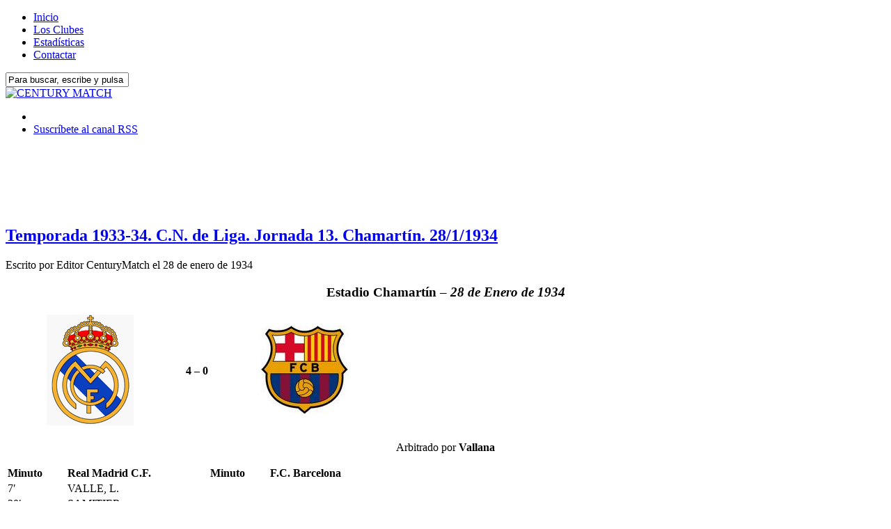

--- FILE ---
content_type: text/html; charset=UTF-8
request_url: http://www.centurymatch.com/1934/01/28/temporada-1933-34-cn-de-liga-jornada-13-chamartin-2811934/
body_size: 8789
content:
<!DOCTYPE html PUBLIC "-//W3C//DTD XHTML 1.0 Strict//EN"
"http://www.w3.org/TR/xhtml1/DTD/xhtml1-strict.dtd">
<html xmlns="http://www.w3.org/1999/xhtml" xml:lang="es" lang="es">
<head><title>
  Temporada 1933-34. C.N. de Liga. Jornada 13. Chamartín. 28/1/1934</title>
<meta http-equiv="Content-Type" content="text/html; charset=UTF-8" />
<meta name="verify-v1" content="Ktsg6BZ/E4znQ6RKP0YKsGbt9ddw5viJiRnxr0j1hm0=" />
<link rel="alternate" type="application/rss+xml" title="RSS 2.0" href="http://www.centurymatch.com/feed/" />
<link rel="alternate" type="text/xml" title="RSS .92" href="http://www.centurymatch.com/feed/rss/" />
<link rel="alternate" type="application/atom+xml" title="Atom 0.3" href="http://www.centurymatch.com/feed/atom/" />
<link rel="pingback" href="http://www.centurymatch.com/xmlrpc.php" />

<link rel="stylesheet" href="http://www.centurymatch.com/wp-content/themes/structure/style.css" type="text/css" media="screen" />
<link rel="alternate" type="application/rss+xml" title="CENTURY MATCH &raquo; Temporada 1933-34. C.N. de Liga. Jornada 13. Chamartín. 28/1/1934 RSS de los comentarios" href="http://www.centurymatch.com/1934/01/28/temporada-1933-34-cn-de-liga-jornada-13-chamartin-2811934/feed/" />
		<script type="text/javascript">
			window._wpemojiSettings = {"baseUrl":"https:\/\/s.w.org\/images\/core\/emoji\/72x72\/","ext":".png","source":{"concatemoji":"http:\/\/www.centurymatch.com\/wp-includes\/js\/wp-emoji-release.min.js?ver=4.4.34"}};
			!function(e,n,t){var a;function i(e){var t=n.createElement("canvas"),a=t.getContext&&t.getContext("2d"),i=String.fromCharCode;return!(!a||!a.fillText)&&(a.textBaseline="top",a.font="600 32px Arial","flag"===e?(a.fillText(i(55356,56806,55356,56826),0,0),3e3<t.toDataURL().length):"diversity"===e?(a.fillText(i(55356,57221),0,0),t=a.getImageData(16,16,1,1).data,a.fillText(i(55356,57221,55356,57343),0,0),(t=a.getImageData(16,16,1,1).data)[0],t[1],t[2],t[3],!0):("simple"===e?a.fillText(i(55357,56835),0,0):a.fillText(i(55356,57135),0,0),0!==a.getImageData(16,16,1,1).data[0]))}function o(e){var t=n.createElement("script");t.src=e,t.type="text/javascript",n.getElementsByTagName("head")[0].appendChild(t)}t.supports={simple:i("simple"),flag:i("flag"),unicode8:i("unicode8"),diversity:i("diversity")},t.DOMReady=!1,t.readyCallback=function(){t.DOMReady=!0},t.supports.simple&&t.supports.flag&&t.supports.unicode8&&t.supports.diversity||(a=function(){t.readyCallback()},n.addEventListener?(n.addEventListener("DOMContentLoaded",a,!1),e.addEventListener("load",a,!1)):(e.attachEvent("onload",a),n.attachEvent("onreadystatechange",function(){"complete"===n.readyState&&t.readyCallback()})),(a=t.source||{}).concatemoji?o(a.concatemoji):a.wpemoji&&a.twemoji&&(o(a.twemoji),o(a.wpemoji)))}(window,document,window._wpemojiSettings);
		</script>
		<style type="text/css">
img.wp-smiley,
img.emoji {
	display: inline !important;
	border: none !important;
	box-shadow: none !important;
	height: 1em !important;
	width: 1em !important;
	margin: 0 .07em !important;
	vertical-align: -0.1em !important;
	background: none !important;
	padding: 0 !important;
}
</style>
<link rel='stylesheet' id='slb_core-css'  href='http://www.centurymatch.com/wp-content/plugins/simple-lightbox/client/css/app.css?ver=2.5.2' type='text/css' media='all' />
<link rel='stylesheet' id='jetpack_css-css'  href='http://www.centurymatch.com/wp-content/plugins/jetpack/css/jetpack.css?ver=3.8.5' type='text/css' media='all' />
<link rel='stylesheet' id='simple-pagination-css-css'  href='http://www.centurymatch.com/wp-content/plugins/simple-pagination/css/default.css?ver=2.1.7' type='text/css' media='screen' />
<script type='text/javascript' src='http://www.centurymatch.com/wp-includes/js/jquery/jquery.js?ver=1.11.3'></script>
<script type='text/javascript' src='http://www.centurymatch.com/wp-includes/js/jquery/jquery-migrate.min.js?ver=1.2.1'></script>
<script type='text/javascript' src='http://www.centurymatch.com/wp-content/plugins/countdown-timer/js/webtoolkit.sprintf.js?ver=3.0.6'></script>
<link rel='https://api.w.org/' href='http://www.centurymatch.com/wp-json/' />
<link rel="EditURI" type="application/rsd+xml" title="RSD" href="http://www.centurymatch.com/xmlrpc.php?rsd" />
<link rel="wlwmanifest" type="application/wlwmanifest+xml" href="http://www.centurymatch.com/wp-includes/wlwmanifest.xml" /> 
<link rel='prev' title='Temporada 1933-34. C.N. de Liga. Jornada 4. Les Corts. 26/11/1933' href='http://www.centurymatch.com/1933/11/26/temporada-1933-34-cn-de-liga-jornada-4-les-corts-26111933/' />
<link rel='next' title='Temporada 1934-35. Amistoso (). Chamartín. 25/11/1934' href='http://www.centurymatch.com/1934/11/25/temporada-1934-35-amistoso-chamartin-25111934/' />
<link rel="canonical" href="http://www.centurymatch.com/1934/01/28/temporada-1933-34-cn-de-liga-jornada-13-chamartin-2811934/" />
<link rel='shortlink' href='http://www.centurymatch.com/?p=242' />
<link rel="alternate" type="application/json+oembed" href="http://www.centurymatch.com/wp-json/oembed/1.0/embed?url=http%3A%2F%2Fwww.centurymatch.com%2F1934%2F01%2F28%2Ftemporada-1933-34-cn-de-liga-jornada-13-chamartin-2811934%2F" />
<link rel="alternate" type="text/xml+oembed" href="http://www.centurymatch.com/wp-json/oembed/1.0/embed?url=http%3A%2F%2Fwww.centurymatch.com%2F1934%2F01%2F28%2Ftemporada-1933-34-cn-de-liga-jornada-13-chamartin-2811934%2F&#038;format=xml" />
<meta name="pinterest" content="nopin" /><style type='text/css'>img#wpstats{display:none}</style> </head><body>
<div id="body-container">
<div id="nav-container">
	<div id="main-nav">
		<!-- BEGIN MAIN-NAV.PHP -->
<ul>
<!-- This menu uses Dynamic Menu Highlighting.  To learn more, go to http://codex.wordpress.org/Dynamic_Menu_Highlighting -->

<!-- To show "current" on the home page -->
<li>
<a href="http://www.centurymatch.com" title="Página principal"><span>Inicio</span></a></li>
<!-- To show "current" on the Example Page -->
<li>
<a href="http://www.centurymatch.com/clubes/" title="Los Clubes"><span>Los Clubes</span></a></li>
<li>
<a href="http://www.centurymatch.com/estadisticas/" title="Estadísticas"><span>Estadísticas</span></a></li>
<li>
<a href="http://www.centurymatch.com/contactar/" title="Contactar"><span>Contactar</span></a></li>

</ul>
<!-- END MAIN-NAV.PHP -->
	</div>
	<div id="search">
		<!-- BEGIN SEARCHFORM.PHP -->
<form method="get" id="searchform" action="/index.php">
<div>
<input class="search" type="text" name="s" id="s" tabindex="7" value="Para buscar, escribe y pulsa enter" onfocus="if(this.value==this.defaultValue)this.value='';" onblur="if(this.value=='')this.value=this.defaultValue;" />
</div>
</form>
<!-- END SEARCHFORM.PHP -->
	</div><!-- search -->
</div><!-- nav-container -->

<div id="header">

<div id="logoblog">
<a href="http://www.centurymatch.com"><img src="http://www.centurymatch.com/wp-content/themes/structure/images/logo-centurymatch.png" alt="CENTURY MATCH" title="CENTURY MATCH"/></a>
</div>

<div id="feed">
<!-- Change your feed addresses (at least your email feed address) (can now be done in dashboard "Structure Options") -->
	<ul>
	<li class="feed-blog">&nbsp;</li>
	<li class="feed-blog"><a href="http://www.centurymatch.com/feed/" title="Suscr&iacute;bete al canal RSS">Suscr&iacute;bete al canal RSS</a></li>
	</ul>
</div><!-- feed -->
</div><!-- header -->

<div id="container">
<div id="publitop"><center>
<!-- COMIENZO del código HTML de zanox-affiliate -->
<!-- ( El código HTML no debe cambiarse en pro de una funcionalidad correcta. ) -->
<img src="http://ad.zanox.com/ppv/?19808582C1118976434" align="bottom" width="1" height="1" border="0" hspace="1"><OBJECT classid="clsid:D27CDB6E-AE6D-11cf-96B8-444553540000"
codebase="http://download.macromedia.com/pub/shockwave/cabs/flash/swflash.cab#version=6,0,0,0"
WIDTH="728" HEIGHT="90" id="Flash_example" ALIGN="">
<PARAM NAME=movie VALUE="http://www.zanox-affiliate.de/ppv/images/programs/642/728x90_promo_euro.swf?clickTag=http://ad.zanox.com/ppc/?19808582C1118976434&ULP="> <PARAM NAME=quality VALUE=high> <PARAM NAME=bgcolor VALUE=#FFFFFF> <EMBED src="http://www.zanox-affiliate.de/ppv/images/programs/642/728x90_promo_euro.swf?clickTag=http://ad.zanox.com/ppc/?19808582C1118976434&ULP=" quality=high bgcolor=#FFFFFF  WIDTH="728" HEIGHT="90" NAME="Flash_example" ALIGN=""
TYPE="application/x-shockwave-flash" PLUGINSPAGE="http://www.macromedia.com/go/getflashplayer"></EMBED>
</OBJECT>
<!--FIN del código HTML de zanox-affiliate -->
</center></div>
<div id="content"class="single">
<div id="post-242" class="post">
<h2 class="post-title"><a href="http://www.centurymatch.com/1934/01/28/temporada-1933-34-cn-de-liga-jornada-13-chamartin-2811934/" title="Temporada 1933-34. C.N. de Liga. Jornada 13. Chamartín. 28/1/1934">Temporada 1933-34. C.N. de Liga. Jornada 13. Chamartín. 28/1/1934</a></h2>
<p class="byline">Escrito por 
<span class="author">Editor CenturyMatch</span> el 
<span class="time">28 de enero de 1934</span>
</p>
<div class="entry">

<div id="cuadro">
<h3 align="center">Estadio <strong>Chamartín</strong> &#8211; <em>28 de Enero de 1934</em></h3>
<table border="0" width="551">
<tr>
<th scope="col"><img src="http://www.centurymatch.com/wp-content/uploads/escudo-real-madrid-125px.gif" alt="Escudo Real Madrid" class="sinbordes" height="159" width="125" /></th>
<th colspan="3" scope="col" class="marcador">4 &#8211; 0</th>
<th scope="col"><img src="http://www.centurymatch.com/wp-content/uploads/escudo-barcelona-fc-125px.jpg" alt="Escudo Barcelona  FC" class="sinbordes" height="126" width="125" /></th>
</tr>
</table>
<p align="center">Arbitrado por <strong>Vallana</strong></p>
<table border="0" width="551">
<tr>
<td><strong>Minuto</strong></td>
<td align="left"><strong>Real Madrid C.F.</strong></td>
<td> </td>
<td><strong>Minuto</strong></td>
<td align="left"><strong>F.C. Barcelona</strong></td>
</tr>
<tr>
<td>7&#8242;</td>
<td>VALLE, L. </td>
<td></td>
<td></td>
<td></td>
</tr>
<tr>
<td>20&#8242;</td>
<td>SAMITIER </td>
<td></td>
<td></td>
<td></td>
</tr>
<tr>
<td>30&#8242;</td>
<td>L. REGUEIRO </td>
<td></td>
<td></td>
<td></td>
</tr>
<tr>
<td>50&#8242;</td>
<td>EUGENIO </td>
<td></td>
<td></td>
<td></td>
</tr>
</table>
</div>
<div id="fichas">
<ul class="idTabs">
<li><a href="#alineaciones">Alineaciones</a></li>
<li><a href="#resumen">Resumen y goles</a></li>
<li><a href="#laprensa">La prensa</a></li>
<li><a href="#protagonistas">Protagonistas</a></li>
</ul>
<div id="alineaciones">
<h4>Alineaciones</h4>
<table summary="Alineación del equipo." border="0" width="551">
<tr>
<td scope="col"><strong>Nº</strong></td>
<td scope="col"><strong>Jugador</strong></td>
<td scope="col"><strong>Min.</strong></td>
<td scope="col"><strong>Tarjeta</strong></td>
<td scope="col"> </td>
<td scope="col"><strong>Nº</strong></td>
<td scope="col"><strong>Jugador</strong></td>
<td scope="col"><strong>Min.</strong></td>
<td scope="col"><strong>Tarjeta</strong></td>
</tr>
<tr>
<td></td>
<td>Cayol</td>
<td></td>
<td></td>
<td> </td>
<td></td>
<td>Cruz, V.</td>
<td></td>
<td></td>
</tr>
<tr>
<td></td>
<td>Quesada</td>
<td></td>
<td></td>
<td> </td>
<td></td>
<td>Villacampa</td>
<td></td>
<td></td>
</tr>
<tr>
<td></td>
<td>Quincoces</td>
<td></td>
<td></td>
<td> </td>
<td></td>
<td>Zabalo</td>
<td></td>
<td></td>
</tr>
<tr>
<td></td>
<td>P. Regueiro</td>
<td></td>
<td></td>
<td> </td>
<td></td>
<td>Santos, V.</td>
<td></td>
<td></td>
</tr>
<tr>
<td></td>
<td>Valle, L.</td>
<td></td>
<td></td>
<td> </td>
<td></td>
<td>Salas U.</td>
<td></td>
<td></td>
</tr>
<tr>
<td></td>
<td>Leoncito</td>
<td></td>
<td></td>
<td> </td>
<td></td>
<td>Font</td>
<td></td>
<td></td>
</tr>
<tr>
<td></td>
<td>Lazcano</td>
<td></td>
<td></td>
<td> </td>
<td></td>
<td>Vantolra</td>
<td></td>
<td></td>
</tr>
<tr>
<td></td>
<td>L. Regueiro</td>
<td></td>
<td></td>
<td> </td>
<td></td>
<td>Arnau P.</td>
<td></td>
<td></td>
</tr>
<tr>
<td></td>
<td>Samitier</td>
<td></td>
<td></td>
<td> </td>
<td></td>
<td>Morera, A.</td>
<td></td>
<td></td>
</tr>
<tr>
<td></td>
<td>Hilario</td>
<td></td>
<td></td>
<td> </td>
<td></td>
<td>Goiburu</td>
<td></td>
<td></td>
</tr>
<tr>
<td></td>
<td>Eugenio</td>
<td></td>
<td></td>
<td> </td>
<td></td>
<td>Pedrol</td>
<td></td>
<td></td>
</tr>
</table>
<h4>Suplentes</h4>
<table summary="Alineación del equipo." border="0" width="551">
<tr>
<td scope="col"><strong>Nº</strong></td>
<td scope="col"><strong>Jugador</strong></td>
<td scope="col"><strong>Min.</strong></td>
<td scope="col"><strong>Tarjeta</strong></td>
<td scope="col"> </td>
<td scope="col"><strong>Nº</strong></td>
<td scope="col"><strong>Jugador</strong></td>
<td scope="col"><strong>Min.</strong></td>
<td scope="col"><strong>Tarjeta</strong></td>
</tr>
<tr>
<td></td>
<td></td>
<td></td>
<td></td>
<td></td>
<td></td>
<td></td>
<td></td>
<td></td>
</tr>
<tr>
<td></td>
<td></td>
<td></td>
<td></td>
<td></td>
<td></td>
<td></td>
<td></td>
<td></td>
</tr>
<tr>
<td></td>
<td></td>
<td></td>
<td></td>
<td></td>
<td></td>
<td></td>
<td></td>
<td></td>
</tr>
<tr>
<td></td>
<td></td>
<td></td>
<td></td>
<td></td>
<td></td>
<td></td>
<td></td>
<td></td>
</tr>
</table>
</div>
<div id="resumen">
<h3>Resumen y Goles</h3>
<p>Nuestro departamento de documentación está trabajando para incorporar el resumen del partido en próximas fechas. Lamentamos no poder presentar la información en este momento.</p>
<h3>Los goles</h3>
<p>Nuestro departamento de documentación está trabajando para incorporar el detalle sobre los goles de este partido. Lamentamos no poder presentar la información en este momento.</p>
<p></div><br />
<div id="laprensa"></p>
<h4>La Prensa</h4>
<p>Nuestro departamento de documentación está trabajando para incorporar lo más relevante publicado en prensa de este partido. Lamentamos no poder presentar la información en este momento.</p>
<p></div><br />
<div id="protagonistas"></p>
<h4>Protagonistas</h4>
<h3>El Mister Local: <strong>Firsth</strong> </h3>
<h3>El Mister Visitante: <strong>Jack Domby</strong> </h3>
</p>
<p>Nuestro departamento de documentación está trabajando para incorporar las principales declaraciones de técnicos y jugadores al respecto. Lamentamos no poder presentar la información en este momento.</p>
</div>
</div>

<p class="post-meta-data">
	<strong>Categorías:</strong> <span class="category"><a href="http://www.centurymatch.com/category/partidos-del-siglo/" rel="category tag">Partidos del Siglo</a></span>
	<br />
		<strong>Etiquetas:</strong> <span class="tags"></span>
</p>

</div><!-- entry -->
</div><!-- post -->

	
	
<div id="comments-template">
		<h3 id="respond">Deja un comentario</h3>


<form action="http://www.centurymatch.com/wp-comments-post.php" method="post" id="commentform">

<p><input type="text" name="author" id="author" value="" size="40" tabindex="1" />
<label for="author">Nombre (obligatorio)</label></p>

<p><input type="text" name="email" id="email" value="" size="40" tabindex="2" />
<label for="email">Email (obligatorio) (no ser&aacute; publicado)</label></p>

<p><input type="text" name="url" id="url" value="" size="40" tabindex="3" />
<label for="url">Tu web</label></p>


<p><textarea name="comment" id="comment" cols="60" rows="10" tabindex="4"></textarea></p>


<p><input class="submit-comment" name="submit" type="submit" id="submit" tabindex="5" value="Enviar" />
<input class="reset-comment" name="reset" type="reset" id="reset" tabindex="6" value="Borrar" />
<input type="hidden" name="comment_post_ID" value="242" />
<p style="display: none;"><input type="hidden" id="akismet_comment_nonce" name="akismet_comment_nonce" value="f4c59d61e3" /></p><p style="display:none;"><input type="text" name="nxts" value="1768732031" /><input type="text" name="nxts_signed" value="795f0620aa01c59abf8ddb6c28573b06856fc85f" /><input type="text" name="58807347697db9" value="2dc411bf9c243" /><input type="text" name="9fee150155a583e0414658ca31f" value="" /></p><p style="display: none;"><input type="hidden" id="ak_js" name="ak_js" value="47"/></p></p>

</form>
	</div>

<div class="navigation">
<span class="previous">&laquo; <a href="http://www.centurymatch.com/1933/11/26/temporada-1933-34-cn-de-liga-jornada-4-les-corts-26111933/" rel="prev">Temporada 1933-34. C.N. de Liga. Jornada 4. Les Corts. 26/11/1933</a></span>
<span class="next"> <a href="http://www.centurymatch.com/1934/11/25/temporada-1934-35-amistoso-chamartin-25111934/" rel="next">Temporada 1934-35. Amistoso (). Chamartín. 25/11/1934</a> &raquo;</span>
</div>
<!-- BEGIN FOOTER.PHP -->
</div><!-- content / home -->

<div id="sidebar">
<div class="tabs-block">

<div class="menu tabbed">
	<ul class="tabs">
	<li class="t1"><a class="t1 tab" title="Últimos titulares">Lo último</a></li>
  <li class="t3"><a class="t3 tab" title="Secciones">Secciones</a></li>
	<li class="t4"><a class="t4 tab" title="Archivo">Archivo</a></li>

	</ul>

	<!-- LATEST HEADLINES -->
	<div class="t1">
		<ul class="latest">
		<li><a href="http://www.centurymatch.com/2014/10/25/revista-de-prensa-del-25-de-octubre-de-2014/" title="Revista de Prensa del 25 de Octubre de 2014">Revista de Prensa del 25 de Octubre de 2014</a></li>
		<li><a href="http://www.centurymatch.com/2014/07/20/revista-de-prensa-del-20-de-julio-de-2014/" title="Revista de Prensa del 20 de Julio de 2014">Revista de Prensa del 20 de Julio de 2014</a></li>
		<li><a href="http://www.centurymatch.com/2014/07/19/revista-de-prensa-del-19-de-julio-de-2014/" title="Revista de Prensa del 19 de Julio de 2014">Revista de Prensa del 19 de Julio de 2014</a></li>
		<li><a href="http://www.centurymatch.com/2014/07/18/revista-de-prensa-del-18-de-julio-de-2014/" title="Revista de Prensa del 18 de Julio de 2014">Revista de Prensa del 18 de Julio de 2014</a></li>
		<li><a href="http://www.centurymatch.com/2014/07/17/revista-de-prensa-del-17-de-julio-de-2014/" title="Revista de Prensa del 17 de Julio de 2014">Revista de Prensa del 17 de Julio de 2014</a></li>
		<li><a href="http://www.centurymatch.com/2014/07/16/revista-de-prensa-del-16-de-julio-de-2014/" title="Revista de Prensa del 16 de Julio de 2014">Revista de Prensa del 16 de Julio de 2014</a></li>
		<li><a href="http://www.centurymatch.com/2014/07/15/revista-de-prensa-del-15-de-julio-de-2014/" title="Revista de Prensa del 15 de Julio de 2014">Revista de Prensa del 15 de Julio de 2014</a></li>
		<li><a href="http://www.centurymatch.com/2014/07/14/revista-de-prensa-del-14-de-julio-de-2014/" title="Revista de Prensa del 14 de Julio de 2014">Revista de Prensa del 14 de Julio de 2014</a></li>
		<li><a href="http://www.centurymatch.com/2014/07/13/revista-de-prensa-del-13-de-julio-de-2014/" title="Revista de Prensa del 13 de Julio de 2014">Revista de Prensa del 13 de Julio de 2014</a></li>
		<li><a href="http://www.centurymatch.com/2014/07/12/revista-de-prensa-del-12-de-julio-de-2014/" title="Revista de Prensa del 12 de Julio de 2014">Revista de Prensa del 12 de Julio de 2014</a></li>
		</ul>
	</div>

 <!-- POPULAR (MOST COMMENTED POSTS) -->


	<!-- SECTIONS (CATEGORIES) -->
	<div class="t3">
	<ul id="categories">
		<li class="cat-item cat-item-4"><a href="http://www.centurymatch.com/category/informacion-fc-barcelona/" title="Dentro de esta sección podrás encontrar las principales noticias del F.C. Barcelona y el punto de vista sobre ella de la prensa deportiva de Barcelona y Madrid.">FC Barcelona</a>
</li>
	<li class="cat-item cat-item-1"><a href="http://www.centurymatch.com/category/general/" title="Dentro de esta sección se recogen aquellos artículos e informaciones que son de carácter general. ">General</a>
</li>
	<li class="cat-item cat-item-8"><a href="http://www.centurymatch.com/category/partidos-del-siglo/" title="En esta sección encontrarás todos los enfrentamientos ordenados cronológicamente.

Para cada partido tendrás disponible la ficha del partido, su crónica, las fotografías del enfrentamiento, portadas y comentarios de la prensa y declaraciones de los jugadores.(*)

(*) En el caso en que parte de esta información no haya sido aún elaborada, consúltanos tus dudas y trataremos de resolvértelas, consultando nuestra hemeroteca y base de datos.">Partidos del Siglo</a>
</li>
	<li class="cat-item cat-item-7"><a href="http://www.centurymatch.com/category/informacion-real-madrid/" >Real Madrid</a>
</li>
	<li class="cat-item cat-item-33"><a href="http://www.centurymatch.com/category/resumen-de-prensa/" title="Categoría para el Resumen de Prensa">Resumen de Prensa</a>
</li>
	<li class="cat-item cat-item-14"><a href="http://www.centurymatch.com/category/concursa-y-gana/" title="CenturyMatch sortea, durante toda la temporada, dos entradas para que puedas ver al Real Madrid y al Barça cuando jueguen en su estadio. 

En estos momentos el resto de sorteos están cerrados, pero tenemos ya abierto el sorteo para que puedas presenciar, vivas donde vivas, el próximo partido del siglo del 14 de Diciembre de 2.008.

Envía un SMS al 5377 con la palabra clave &quot;CMA&quot; para participar en el sorteo y ganar las entradas. Puedes encontrar más información. 

El coste de los mensajes es de 0,90 € (90 céntimos de euro) y cuantos más mensajes envíes más posibilidades tienes de ganar.">Sorteo de Entradas</a>
</li>
	<li class="cat-item cat-item-13"><a href="http://www.centurymatch.com/category/soy-el-que-mas-sabe/" title="Todos los meses, CenturyMatch sortea cuatro equipaciones de cualquier equipo español o de los principales equipos internacionales para que puedas vibrar con los &quot;colores&quot; que sientes.
">Sorteo de Equipaciones</a>
</li>
	</ul>
	</div>

	
	<!-- ARCHIVES -->
	<div class="t4">
	<ul id="archives">
		<li><a href='http://www.centurymatch.com/2014/10/'>octubre 2014</a></li>
	<li><a href='http://www.centurymatch.com/2014/07/'>julio 2014</a></li>
	<li><a href='http://www.centurymatch.com/2014/06/'>junio 2014</a></li>
	<li><a href='http://www.centurymatch.com/2014/05/'>mayo 2014</a></li>
	<li><a href='http://www.centurymatch.com/2014/04/'>abril 2014</a></li>
	<li><a href='http://www.centurymatch.com/2014/03/'>marzo 2014</a></li>
	<li><a href='http://www.centurymatch.com/2014/02/'>febrero 2014</a></li>
	<li><a href='http://www.centurymatch.com/2014/01/'>enero 2014</a></li>
	<li><a href='http://www.centurymatch.com/2013/12/'>diciembre 2013</a></li>
	<li><a href='http://www.centurymatch.com/2013/11/'>noviembre 2013</a></li>
	</ul>
	</div>

</div><!-- tabbed -->

</div>
<!-- BEGIN ADS.PHP -->
      
      
<!-- inicio c�digo cuenta atr�s -->
<div class="menu"><h2>Pr&oacute;ximo Century Match</h2>      
<ul>
<li id="countdown">
<ul>
<li class = 'fergcorp_countdownTimer_event_li'><span class = 'fergcorp_countdownTimer_event_title'>Próximo Partido 21-Mar Vuelta C.N. Liga</span>:<br />
<abbr title = "21 Mar 2015, 19:00:00" id = 'x62f4f90ddbe4dcd61b90351463556e89' class = 'fergcorp_countdownTimer_event_time'>Hace<span class="fergcorp_countdownTimer_day fergcorp_countdownTimer_timeUnit">3955 días,</span> <span class="fergcorp_countdownTimer_hour fergcorp_countdownTimer_timeUnit">16 horas,</span> <span class="fergcorp_countdownTimer_minute fergcorp_countdownTimer_timeUnit">27 minutos,</span> <span class="fergcorp_countdownTimer_second fergcorp_countdownTimer_timeUnit">11 segundos</span></abbr></li>
</ul>
</li>
</ul>
</div>
<!-- fin c�digo cuenta atr�s -->
<!-- ADS SECTION -->
<div class="menu ads">
	<p>
		<img src="http://www.centurymatch.com/wp-content/uploads/zbanners/Banner-Foro-125.gif" alt="Foro CentuyMatch" />
		<a href="http://www.centurymatch.com/category/partidos-del-siglo"><img src="http://www.centurymatch.com/wp-content/uploads/zbanners/Banner-Partidosdelsiglo-125.gif" alt="Ver partidos del Siglo" /></a>
	</p>
</div><!-- END ADS-.PHP -->
<div class="menu">
	<h2 id="explore">Etiquetas</h2>
	<div>
	<a href='http://www.centurymatch.com/tag/f-c-barcelona/' class='tag-link-6' title='2.483 temas' style='font-size: 15pt;'>F.C. Barcelona</a>
<a href='http://www.centurymatch.com/tag/real-madrid-c-f/' class='tag-link-5' title='2.455 temas' style='font-size: 14.977419354839pt;'>Real Madrid C.F.</a>
<a href='http://www.centurymatch.com/tag/destacado/' class='tag-link-11' title='2.091 temas' style='font-size: 14.81935483871pt;'>destacado</a>
<a href='http://www.centurymatch.com/tag/prensa/' class='tag-link-32' title='2.090 temas' style='font-size: 14.81935483871pt;'>Prensa</a>
<a href='http://www.centurymatch.com/tag/liga/' class='tag-link-22' title='432 temas' style='font-size: 13.283870967742pt;'>Liga</a>
<a href='http://www.centurymatch.com/tag/uefa-champions-league/' class='tag-link-28' title='137 temas' style='font-size: 12.154838709677pt;'>UEFA Champions League</a>
<a href='http://www.centurymatch.com/tag/copa-de-espana/' class='tag-link-18' title='77 temas' style='font-size: 11.590322580645pt;'>Copa de España</a>
<a href='http://www.centurymatch.com/tag/amistosos/' class='tag-link-37' title='56 temas' style='font-size: 11.296774193548pt;'>Amistosos</a>
<a href='http://www.centurymatch.com/tag/pretemporada/' class='tag-link-38' title='36 temas' style='font-size: 10.867741935484pt;'>Pretemporada</a>
<a href='http://www.centurymatch.com/tag/centurymatch/' class='tag-link-15' title='31 temas' style='font-size: 10.732258064516pt;'>Centurymatch</a>
<a href='http://www.centurymatch.com/tag/fichajes/' class='tag-link-26' title='12 temas' style='font-size: 9.8290322580645pt;'>Fichajes</a>
<a href='http://www.centurymatch.com/tag/supercopa-espana/' class='tag-link-20' title='12 temas' style='font-size: 9.8290322580645pt;'>Supercopa España</a>
<a href='http://www.centurymatch.com/tag/jugadores/' class='tag-link-29' title='7 temas' style='font-size: 9.3548387096774pt;'>Jugadores</a>
<a href='http://www.centurymatch.com/tag/trofeo-s-bernabeu/' class='tag-link-39' title='5 temas' style='font-size: 9.0838709677419pt;'>Trofeo S. Bernabéu</a>
<a href='http://www.centurymatch.com/tag/sorteo/' class='tag-link-24' title='5 temas' style='font-size: 9.0838709677419pt;'>sorteo</a>
<a href='http://www.centurymatch.com/tag/trofeo-gamper/' class='tag-link-35' title='5 temas' style='font-size: 9.0838709677419pt;'>Trofeo Gamper</a>
<a href='http://www.centurymatch.com/tag/mundialito-clubes/' class='tag-link-41' title='4 temas' style='font-size: 8.9032258064516pt;'>Mundialito Clubes</a>
<a href='http://www.centurymatch.com/tag/supercopa-europa/' class='tag-link-40' title='2 temas' style='font-size: 8.4064516129032pt;'>Supercopa Europa</a>
<a href='http://www.centurymatch.com/tag/entradas/' class='tag-link-25' title='2 temas' style='font-size: 8.4064516129032pt;'>entradas</a>
<a href='http://www.centurymatch.com/tag/derby-sevillano/' class='tag-link-30' title='2 temas' style='font-size: 8.4064516129032pt;'>Derby Sevillano</a>
<a href='http://www.centurymatch.com/tag/copa-catalunya/' class='tag-link-42' title='1 tema' style='font-size: 8pt;'>Copa Catalunya</a>
<a href='http://www.centurymatch.com/tag/categorias-inferiores/' class='tag-link-36' title='1 tema' style='font-size: 8pt;'>Categorias Inferiores</a>
<a href='http://www.centurymatch.com/tag/webiniciativas-tg/' class='tag-link-16' title='1 tema' style='font-size: 8pt;'>webiniciativas TG</a>	</div>
</div><!-- menu -->
<div class="menu">
<h4>La tienda</h4>
Estamos preparando nuestra propia tienda. Hasta ese momento, te ofrecemos la posibilidad de acceder a la <a title="Tienda Oficial del F.C. Barcelona" href="http://www.fcbarcelona.cat/web/castellano/botiga/pre_home.html" target="_blank">Tienda Oficial del F.C. Barcelona</a> y a la <a title="Tienda Oficial Real Madrid C.F." href="http://www.realmadrid.com/cs/Satellite/es/1193040523919/TiendaRM/Tienda.htm" target="_blank">Tienda Oficial del Real Madrid C.F.</a>
<p style="text-align: center;"><a title="Tienda Oficial Real Madrid C.F." href="http://www.realmadrid.com/cs/Satellite/es/1193040523919/TiendaRM/Tienda.htm" target="_blank"><img src="http://www.centurymatch.com/wp-content/uploads/tiendarm.jpg" alt="" /></a></p>
<p style="text-align: center;"><a title="Tienda Oficial del F.C. Barcelona" href="http://www.fcbarcelona.cat/web/castellano/botiga/pre_home.html" target="_blank"><img src="http://www.centurymatch.com/wp-content/uploads/tiendafcb.jpg" alt="" /></a></p><span class="tienda"></span>
</div>
<!-- IE6 bug fix / Do not remove -->
<p class="ie6-bug">&nbsp;</p>
</div><!-- sidebar -->

</div><!-- container -->
<div id="footer">
	<p>
	Copyright &#169; 2026 <a href="http://www.centurymatch.com"><span>CENTURY MATCH</span></a> | <a href="http://www.centurymatch.com/aviso-legal/" >Aviso legal</a>
	</p>
</div>

</div><!-- body-container -->
<script type='text/javascript' src='http://www.centurymatch.com/wp-content/plugins/akismet/_inc/form.js?ver=3.1.7'></script>
<script type='text/javascript' src='http://www.centurymatch.com/wp-content/themes/structure/tabs.js?ver=1.1'></script>
<script type='text/javascript' src='http://www.centurymatch.com/wp-content/themes/structure/js/jquery.idTabs.min.js?ver=2.2'></script>
<script type='text/javascript' src='http://s0.wp.com/wp-content/js/devicepx-jetpack.js?ver=202603'></script>
<script type='text/javascript'>
/* <![CDATA[ */
var fergcorp_countdown_timer_js_lang = {"year":"%d a\u00f1o,","years":"%d a\u00f1os,","month":"%d mes,","months":"%d meses,","week":"%d semana,","weeks":"%d semanas,","day":"%d d\u00eda,","days":"%d d\u00edas,","hour":"%d hora,","hours":"%d horas,","minute":"%d minuto,","minutes":"%d minutos,","second":"%d segundo,","seconds":"%d segundos,","agotime":"Hace%s","intime":"en%s"};
var fergcorp_countdown_timer_jsEvents = {"x62f4f90ddbe4dcd61b90351463556e89":"1426960800"};
var fergcorp_countdown_timer_options = {"showYear":"0","showMonth":"0","showWeek":"0","showDay":"1","showHour":"1","showMinute":"1","showSecond":"1","stripZero":"1"};
/* ]]> */
</script>
<script type='text/javascript' src='http://www.centurymatch.com/wp-content/plugins/countdown-timer/js/fergcorp_countdownTimer_java.js?ver=3.0.6'></script>
<script type='text/javascript' src='http://www.centurymatch.com/wp-includes/js/wp-embed.min.js?ver=4.4.34'></script>
<script type="text/javascript" id="slb_context">/* <![CDATA[ */if ( !!window.jQuery ) {(function($){$(document).ready(function(){if ( !!window.SLB ) { {$.extend(SLB, {"context":["public","user_guest"]});} }})})(jQuery);}/* ]]> */</script>
<script type='text/javascript' src='http://stats.wp.com/e-202603.js' async defer></script>
<script type='text/javascript'>
	_stq = window._stq || [];
	_stq.push([ 'view', {v:'ext',j:'1:3.8.5',blog:'77045239',post:'242',tz:'1',srv:'www.centurymatch.com'} ]);
	_stq.push([ 'clickTrackerInit', '77045239', '242' ]);
</script>
<!-- google analytics -->
<script type="text/javascript">
var gaJsHost = (("https:" == document.location.protocol) ? "https://ssl." : "http://www.");
document.write(unescape("%3Cscript src='" + gaJsHost + "google-analytics.com/ga.js' type='text/javascript'%3E%3C/script%3E"));
</script>
<script type="text/javascript">
try {
var pageTracker = _gat._getTracker("UA-5244148-1");
pageTracker._trackPageview();
} catch(err) {}</script>
</body>
</html>
